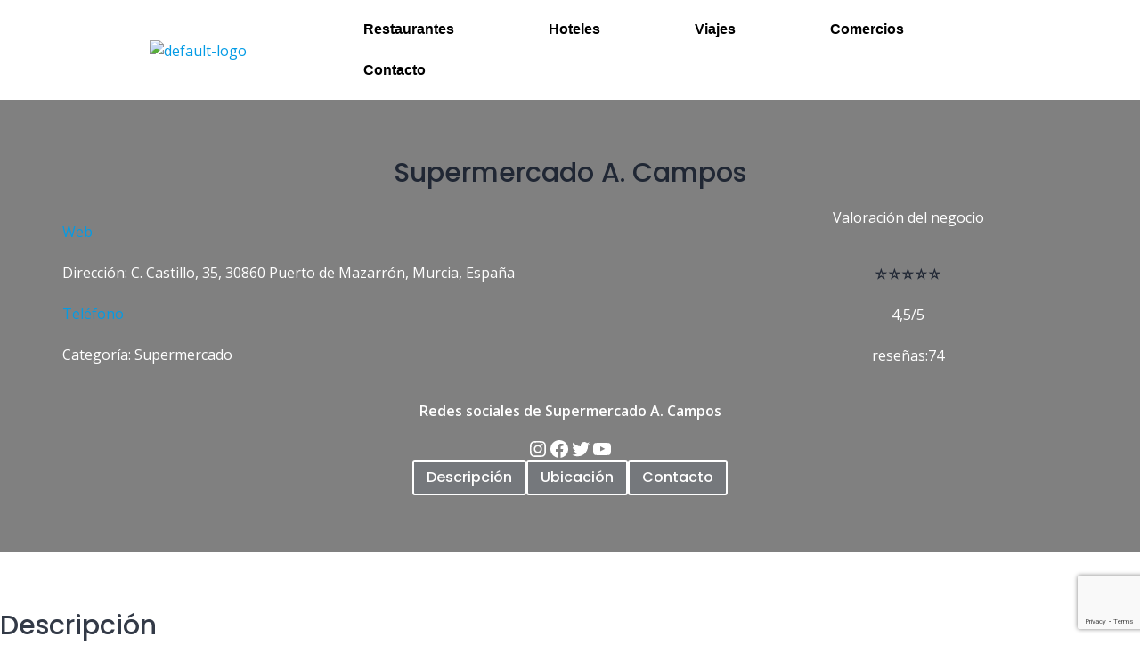

--- FILE ---
content_type: text/html; charset=utf-8
request_url: https://www.google.com/recaptcha/api2/anchor?ar=1&k=6LekoJIoAAAAAIjlfOTFBaIfmFMqUZhkq0BgpCFr&co=aHR0cHM6Ly9sZXZhbnRldHVyaXN0aWNhLmNvbTo0NDM.&hl=en&v=PoyoqOPhxBO7pBk68S4YbpHZ&size=invisible&anchor-ms=20000&execute-ms=30000&cb=3571sy1t0ux
body_size: 48509
content:
<!DOCTYPE HTML><html dir="ltr" lang="en"><head><meta http-equiv="Content-Type" content="text/html; charset=UTF-8">
<meta http-equiv="X-UA-Compatible" content="IE=edge">
<title>reCAPTCHA</title>
<style type="text/css">
/* cyrillic-ext */
@font-face {
  font-family: 'Roboto';
  font-style: normal;
  font-weight: 400;
  font-stretch: 100%;
  src: url(//fonts.gstatic.com/s/roboto/v48/KFO7CnqEu92Fr1ME7kSn66aGLdTylUAMa3GUBHMdazTgWw.woff2) format('woff2');
  unicode-range: U+0460-052F, U+1C80-1C8A, U+20B4, U+2DE0-2DFF, U+A640-A69F, U+FE2E-FE2F;
}
/* cyrillic */
@font-face {
  font-family: 'Roboto';
  font-style: normal;
  font-weight: 400;
  font-stretch: 100%;
  src: url(//fonts.gstatic.com/s/roboto/v48/KFO7CnqEu92Fr1ME7kSn66aGLdTylUAMa3iUBHMdazTgWw.woff2) format('woff2');
  unicode-range: U+0301, U+0400-045F, U+0490-0491, U+04B0-04B1, U+2116;
}
/* greek-ext */
@font-face {
  font-family: 'Roboto';
  font-style: normal;
  font-weight: 400;
  font-stretch: 100%;
  src: url(//fonts.gstatic.com/s/roboto/v48/KFO7CnqEu92Fr1ME7kSn66aGLdTylUAMa3CUBHMdazTgWw.woff2) format('woff2');
  unicode-range: U+1F00-1FFF;
}
/* greek */
@font-face {
  font-family: 'Roboto';
  font-style: normal;
  font-weight: 400;
  font-stretch: 100%;
  src: url(//fonts.gstatic.com/s/roboto/v48/KFO7CnqEu92Fr1ME7kSn66aGLdTylUAMa3-UBHMdazTgWw.woff2) format('woff2');
  unicode-range: U+0370-0377, U+037A-037F, U+0384-038A, U+038C, U+038E-03A1, U+03A3-03FF;
}
/* math */
@font-face {
  font-family: 'Roboto';
  font-style: normal;
  font-weight: 400;
  font-stretch: 100%;
  src: url(//fonts.gstatic.com/s/roboto/v48/KFO7CnqEu92Fr1ME7kSn66aGLdTylUAMawCUBHMdazTgWw.woff2) format('woff2');
  unicode-range: U+0302-0303, U+0305, U+0307-0308, U+0310, U+0312, U+0315, U+031A, U+0326-0327, U+032C, U+032F-0330, U+0332-0333, U+0338, U+033A, U+0346, U+034D, U+0391-03A1, U+03A3-03A9, U+03B1-03C9, U+03D1, U+03D5-03D6, U+03F0-03F1, U+03F4-03F5, U+2016-2017, U+2034-2038, U+203C, U+2040, U+2043, U+2047, U+2050, U+2057, U+205F, U+2070-2071, U+2074-208E, U+2090-209C, U+20D0-20DC, U+20E1, U+20E5-20EF, U+2100-2112, U+2114-2115, U+2117-2121, U+2123-214F, U+2190, U+2192, U+2194-21AE, U+21B0-21E5, U+21F1-21F2, U+21F4-2211, U+2213-2214, U+2216-22FF, U+2308-230B, U+2310, U+2319, U+231C-2321, U+2336-237A, U+237C, U+2395, U+239B-23B7, U+23D0, U+23DC-23E1, U+2474-2475, U+25AF, U+25B3, U+25B7, U+25BD, U+25C1, U+25CA, U+25CC, U+25FB, U+266D-266F, U+27C0-27FF, U+2900-2AFF, U+2B0E-2B11, U+2B30-2B4C, U+2BFE, U+3030, U+FF5B, U+FF5D, U+1D400-1D7FF, U+1EE00-1EEFF;
}
/* symbols */
@font-face {
  font-family: 'Roboto';
  font-style: normal;
  font-weight: 400;
  font-stretch: 100%;
  src: url(//fonts.gstatic.com/s/roboto/v48/KFO7CnqEu92Fr1ME7kSn66aGLdTylUAMaxKUBHMdazTgWw.woff2) format('woff2');
  unicode-range: U+0001-000C, U+000E-001F, U+007F-009F, U+20DD-20E0, U+20E2-20E4, U+2150-218F, U+2190, U+2192, U+2194-2199, U+21AF, U+21E6-21F0, U+21F3, U+2218-2219, U+2299, U+22C4-22C6, U+2300-243F, U+2440-244A, U+2460-24FF, U+25A0-27BF, U+2800-28FF, U+2921-2922, U+2981, U+29BF, U+29EB, U+2B00-2BFF, U+4DC0-4DFF, U+FFF9-FFFB, U+10140-1018E, U+10190-1019C, U+101A0, U+101D0-101FD, U+102E0-102FB, U+10E60-10E7E, U+1D2C0-1D2D3, U+1D2E0-1D37F, U+1F000-1F0FF, U+1F100-1F1AD, U+1F1E6-1F1FF, U+1F30D-1F30F, U+1F315, U+1F31C, U+1F31E, U+1F320-1F32C, U+1F336, U+1F378, U+1F37D, U+1F382, U+1F393-1F39F, U+1F3A7-1F3A8, U+1F3AC-1F3AF, U+1F3C2, U+1F3C4-1F3C6, U+1F3CA-1F3CE, U+1F3D4-1F3E0, U+1F3ED, U+1F3F1-1F3F3, U+1F3F5-1F3F7, U+1F408, U+1F415, U+1F41F, U+1F426, U+1F43F, U+1F441-1F442, U+1F444, U+1F446-1F449, U+1F44C-1F44E, U+1F453, U+1F46A, U+1F47D, U+1F4A3, U+1F4B0, U+1F4B3, U+1F4B9, U+1F4BB, U+1F4BF, U+1F4C8-1F4CB, U+1F4D6, U+1F4DA, U+1F4DF, U+1F4E3-1F4E6, U+1F4EA-1F4ED, U+1F4F7, U+1F4F9-1F4FB, U+1F4FD-1F4FE, U+1F503, U+1F507-1F50B, U+1F50D, U+1F512-1F513, U+1F53E-1F54A, U+1F54F-1F5FA, U+1F610, U+1F650-1F67F, U+1F687, U+1F68D, U+1F691, U+1F694, U+1F698, U+1F6AD, U+1F6B2, U+1F6B9-1F6BA, U+1F6BC, U+1F6C6-1F6CF, U+1F6D3-1F6D7, U+1F6E0-1F6EA, U+1F6F0-1F6F3, U+1F6F7-1F6FC, U+1F700-1F7FF, U+1F800-1F80B, U+1F810-1F847, U+1F850-1F859, U+1F860-1F887, U+1F890-1F8AD, U+1F8B0-1F8BB, U+1F8C0-1F8C1, U+1F900-1F90B, U+1F93B, U+1F946, U+1F984, U+1F996, U+1F9E9, U+1FA00-1FA6F, U+1FA70-1FA7C, U+1FA80-1FA89, U+1FA8F-1FAC6, U+1FACE-1FADC, U+1FADF-1FAE9, U+1FAF0-1FAF8, U+1FB00-1FBFF;
}
/* vietnamese */
@font-face {
  font-family: 'Roboto';
  font-style: normal;
  font-weight: 400;
  font-stretch: 100%;
  src: url(//fonts.gstatic.com/s/roboto/v48/KFO7CnqEu92Fr1ME7kSn66aGLdTylUAMa3OUBHMdazTgWw.woff2) format('woff2');
  unicode-range: U+0102-0103, U+0110-0111, U+0128-0129, U+0168-0169, U+01A0-01A1, U+01AF-01B0, U+0300-0301, U+0303-0304, U+0308-0309, U+0323, U+0329, U+1EA0-1EF9, U+20AB;
}
/* latin-ext */
@font-face {
  font-family: 'Roboto';
  font-style: normal;
  font-weight: 400;
  font-stretch: 100%;
  src: url(//fonts.gstatic.com/s/roboto/v48/KFO7CnqEu92Fr1ME7kSn66aGLdTylUAMa3KUBHMdazTgWw.woff2) format('woff2');
  unicode-range: U+0100-02BA, U+02BD-02C5, U+02C7-02CC, U+02CE-02D7, U+02DD-02FF, U+0304, U+0308, U+0329, U+1D00-1DBF, U+1E00-1E9F, U+1EF2-1EFF, U+2020, U+20A0-20AB, U+20AD-20C0, U+2113, U+2C60-2C7F, U+A720-A7FF;
}
/* latin */
@font-face {
  font-family: 'Roboto';
  font-style: normal;
  font-weight: 400;
  font-stretch: 100%;
  src: url(//fonts.gstatic.com/s/roboto/v48/KFO7CnqEu92Fr1ME7kSn66aGLdTylUAMa3yUBHMdazQ.woff2) format('woff2');
  unicode-range: U+0000-00FF, U+0131, U+0152-0153, U+02BB-02BC, U+02C6, U+02DA, U+02DC, U+0304, U+0308, U+0329, U+2000-206F, U+20AC, U+2122, U+2191, U+2193, U+2212, U+2215, U+FEFF, U+FFFD;
}
/* cyrillic-ext */
@font-face {
  font-family: 'Roboto';
  font-style: normal;
  font-weight: 500;
  font-stretch: 100%;
  src: url(//fonts.gstatic.com/s/roboto/v48/KFO7CnqEu92Fr1ME7kSn66aGLdTylUAMa3GUBHMdazTgWw.woff2) format('woff2');
  unicode-range: U+0460-052F, U+1C80-1C8A, U+20B4, U+2DE0-2DFF, U+A640-A69F, U+FE2E-FE2F;
}
/* cyrillic */
@font-face {
  font-family: 'Roboto';
  font-style: normal;
  font-weight: 500;
  font-stretch: 100%;
  src: url(//fonts.gstatic.com/s/roboto/v48/KFO7CnqEu92Fr1ME7kSn66aGLdTylUAMa3iUBHMdazTgWw.woff2) format('woff2');
  unicode-range: U+0301, U+0400-045F, U+0490-0491, U+04B0-04B1, U+2116;
}
/* greek-ext */
@font-face {
  font-family: 'Roboto';
  font-style: normal;
  font-weight: 500;
  font-stretch: 100%;
  src: url(//fonts.gstatic.com/s/roboto/v48/KFO7CnqEu92Fr1ME7kSn66aGLdTylUAMa3CUBHMdazTgWw.woff2) format('woff2');
  unicode-range: U+1F00-1FFF;
}
/* greek */
@font-face {
  font-family: 'Roboto';
  font-style: normal;
  font-weight: 500;
  font-stretch: 100%;
  src: url(//fonts.gstatic.com/s/roboto/v48/KFO7CnqEu92Fr1ME7kSn66aGLdTylUAMa3-UBHMdazTgWw.woff2) format('woff2');
  unicode-range: U+0370-0377, U+037A-037F, U+0384-038A, U+038C, U+038E-03A1, U+03A3-03FF;
}
/* math */
@font-face {
  font-family: 'Roboto';
  font-style: normal;
  font-weight: 500;
  font-stretch: 100%;
  src: url(//fonts.gstatic.com/s/roboto/v48/KFO7CnqEu92Fr1ME7kSn66aGLdTylUAMawCUBHMdazTgWw.woff2) format('woff2');
  unicode-range: U+0302-0303, U+0305, U+0307-0308, U+0310, U+0312, U+0315, U+031A, U+0326-0327, U+032C, U+032F-0330, U+0332-0333, U+0338, U+033A, U+0346, U+034D, U+0391-03A1, U+03A3-03A9, U+03B1-03C9, U+03D1, U+03D5-03D6, U+03F0-03F1, U+03F4-03F5, U+2016-2017, U+2034-2038, U+203C, U+2040, U+2043, U+2047, U+2050, U+2057, U+205F, U+2070-2071, U+2074-208E, U+2090-209C, U+20D0-20DC, U+20E1, U+20E5-20EF, U+2100-2112, U+2114-2115, U+2117-2121, U+2123-214F, U+2190, U+2192, U+2194-21AE, U+21B0-21E5, U+21F1-21F2, U+21F4-2211, U+2213-2214, U+2216-22FF, U+2308-230B, U+2310, U+2319, U+231C-2321, U+2336-237A, U+237C, U+2395, U+239B-23B7, U+23D0, U+23DC-23E1, U+2474-2475, U+25AF, U+25B3, U+25B7, U+25BD, U+25C1, U+25CA, U+25CC, U+25FB, U+266D-266F, U+27C0-27FF, U+2900-2AFF, U+2B0E-2B11, U+2B30-2B4C, U+2BFE, U+3030, U+FF5B, U+FF5D, U+1D400-1D7FF, U+1EE00-1EEFF;
}
/* symbols */
@font-face {
  font-family: 'Roboto';
  font-style: normal;
  font-weight: 500;
  font-stretch: 100%;
  src: url(//fonts.gstatic.com/s/roboto/v48/KFO7CnqEu92Fr1ME7kSn66aGLdTylUAMaxKUBHMdazTgWw.woff2) format('woff2');
  unicode-range: U+0001-000C, U+000E-001F, U+007F-009F, U+20DD-20E0, U+20E2-20E4, U+2150-218F, U+2190, U+2192, U+2194-2199, U+21AF, U+21E6-21F0, U+21F3, U+2218-2219, U+2299, U+22C4-22C6, U+2300-243F, U+2440-244A, U+2460-24FF, U+25A0-27BF, U+2800-28FF, U+2921-2922, U+2981, U+29BF, U+29EB, U+2B00-2BFF, U+4DC0-4DFF, U+FFF9-FFFB, U+10140-1018E, U+10190-1019C, U+101A0, U+101D0-101FD, U+102E0-102FB, U+10E60-10E7E, U+1D2C0-1D2D3, U+1D2E0-1D37F, U+1F000-1F0FF, U+1F100-1F1AD, U+1F1E6-1F1FF, U+1F30D-1F30F, U+1F315, U+1F31C, U+1F31E, U+1F320-1F32C, U+1F336, U+1F378, U+1F37D, U+1F382, U+1F393-1F39F, U+1F3A7-1F3A8, U+1F3AC-1F3AF, U+1F3C2, U+1F3C4-1F3C6, U+1F3CA-1F3CE, U+1F3D4-1F3E0, U+1F3ED, U+1F3F1-1F3F3, U+1F3F5-1F3F7, U+1F408, U+1F415, U+1F41F, U+1F426, U+1F43F, U+1F441-1F442, U+1F444, U+1F446-1F449, U+1F44C-1F44E, U+1F453, U+1F46A, U+1F47D, U+1F4A3, U+1F4B0, U+1F4B3, U+1F4B9, U+1F4BB, U+1F4BF, U+1F4C8-1F4CB, U+1F4D6, U+1F4DA, U+1F4DF, U+1F4E3-1F4E6, U+1F4EA-1F4ED, U+1F4F7, U+1F4F9-1F4FB, U+1F4FD-1F4FE, U+1F503, U+1F507-1F50B, U+1F50D, U+1F512-1F513, U+1F53E-1F54A, U+1F54F-1F5FA, U+1F610, U+1F650-1F67F, U+1F687, U+1F68D, U+1F691, U+1F694, U+1F698, U+1F6AD, U+1F6B2, U+1F6B9-1F6BA, U+1F6BC, U+1F6C6-1F6CF, U+1F6D3-1F6D7, U+1F6E0-1F6EA, U+1F6F0-1F6F3, U+1F6F7-1F6FC, U+1F700-1F7FF, U+1F800-1F80B, U+1F810-1F847, U+1F850-1F859, U+1F860-1F887, U+1F890-1F8AD, U+1F8B0-1F8BB, U+1F8C0-1F8C1, U+1F900-1F90B, U+1F93B, U+1F946, U+1F984, U+1F996, U+1F9E9, U+1FA00-1FA6F, U+1FA70-1FA7C, U+1FA80-1FA89, U+1FA8F-1FAC6, U+1FACE-1FADC, U+1FADF-1FAE9, U+1FAF0-1FAF8, U+1FB00-1FBFF;
}
/* vietnamese */
@font-face {
  font-family: 'Roboto';
  font-style: normal;
  font-weight: 500;
  font-stretch: 100%;
  src: url(//fonts.gstatic.com/s/roboto/v48/KFO7CnqEu92Fr1ME7kSn66aGLdTylUAMa3OUBHMdazTgWw.woff2) format('woff2');
  unicode-range: U+0102-0103, U+0110-0111, U+0128-0129, U+0168-0169, U+01A0-01A1, U+01AF-01B0, U+0300-0301, U+0303-0304, U+0308-0309, U+0323, U+0329, U+1EA0-1EF9, U+20AB;
}
/* latin-ext */
@font-face {
  font-family: 'Roboto';
  font-style: normal;
  font-weight: 500;
  font-stretch: 100%;
  src: url(//fonts.gstatic.com/s/roboto/v48/KFO7CnqEu92Fr1ME7kSn66aGLdTylUAMa3KUBHMdazTgWw.woff2) format('woff2');
  unicode-range: U+0100-02BA, U+02BD-02C5, U+02C7-02CC, U+02CE-02D7, U+02DD-02FF, U+0304, U+0308, U+0329, U+1D00-1DBF, U+1E00-1E9F, U+1EF2-1EFF, U+2020, U+20A0-20AB, U+20AD-20C0, U+2113, U+2C60-2C7F, U+A720-A7FF;
}
/* latin */
@font-face {
  font-family: 'Roboto';
  font-style: normal;
  font-weight: 500;
  font-stretch: 100%;
  src: url(//fonts.gstatic.com/s/roboto/v48/KFO7CnqEu92Fr1ME7kSn66aGLdTylUAMa3yUBHMdazQ.woff2) format('woff2');
  unicode-range: U+0000-00FF, U+0131, U+0152-0153, U+02BB-02BC, U+02C6, U+02DA, U+02DC, U+0304, U+0308, U+0329, U+2000-206F, U+20AC, U+2122, U+2191, U+2193, U+2212, U+2215, U+FEFF, U+FFFD;
}
/* cyrillic-ext */
@font-face {
  font-family: 'Roboto';
  font-style: normal;
  font-weight: 900;
  font-stretch: 100%;
  src: url(//fonts.gstatic.com/s/roboto/v48/KFO7CnqEu92Fr1ME7kSn66aGLdTylUAMa3GUBHMdazTgWw.woff2) format('woff2');
  unicode-range: U+0460-052F, U+1C80-1C8A, U+20B4, U+2DE0-2DFF, U+A640-A69F, U+FE2E-FE2F;
}
/* cyrillic */
@font-face {
  font-family: 'Roboto';
  font-style: normal;
  font-weight: 900;
  font-stretch: 100%;
  src: url(//fonts.gstatic.com/s/roboto/v48/KFO7CnqEu92Fr1ME7kSn66aGLdTylUAMa3iUBHMdazTgWw.woff2) format('woff2');
  unicode-range: U+0301, U+0400-045F, U+0490-0491, U+04B0-04B1, U+2116;
}
/* greek-ext */
@font-face {
  font-family: 'Roboto';
  font-style: normal;
  font-weight: 900;
  font-stretch: 100%;
  src: url(//fonts.gstatic.com/s/roboto/v48/KFO7CnqEu92Fr1ME7kSn66aGLdTylUAMa3CUBHMdazTgWw.woff2) format('woff2');
  unicode-range: U+1F00-1FFF;
}
/* greek */
@font-face {
  font-family: 'Roboto';
  font-style: normal;
  font-weight: 900;
  font-stretch: 100%;
  src: url(//fonts.gstatic.com/s/roboto/v48/KFO7CnqEu92Fr1ME7kSn66aGLdTylUAMa3-UBHMdazTgWw.woff2) format('woff2');
  unicode-range: U+0370-0377, U+037A-037F, U+0384-038A, U+038C, U+038E-03A1, U+03A3-03FF;
}
/* math */
@font-face {
  font-family: 'Roboto';
  font-style: normal;
  font-weight: 900;
  font-stretch: 100%;
  src: url(//fonts.gstatic.com/s/roboto/v48/KFO7CnqEu92Fr1ME7kSn66aGLdTylUAMawCUBHMdazTgWw.woff2) format('woff2');
  unicode-range: U+0302-0303, U+0305, U+0307-0308, U+0310, U+0312, U+0315, U+031A, U+0326-0327, U+032C, U+032F-0330, U+0332-0333, U+0338, U+033A, U+0346, U+034D, U+0391-03A1, U+03A3-03A9, U+03B1-03C9, U+03D1, U+03D5-03D6, U+03F0-03F1, U+03F4-03F5, U+2016-2017, U+2034-2038, U+203C, U+2040, U+2043, U+2047, U+2050, U+2057, U+205F, U+2070-2071, U+2074-208E, U+2090-209C, U+20D0-20DC, U+20E1, U+20E5-20EF, U+2100-2112, U+2114-2115, U+2117-2121, U+2123-214F, U+2190, U+2192, U+2194-21AE, U+21B0-21E5, U+21F1-21F2, U+21F4-2211, U+2213-2214, U+2216-22FF, U+2308-230B, U+2310, U+2319, U+231C-2321, U+2336-237A, U+237C, U+2395, U+239B-23B7, U+23D0, U+23DC-23E1, U+2474-2475, U+25AF, U+25B3, U+25B7, U+25BD, U+25C1, U+25CA, U+25CC, U+25FB, U+266D-266F, U+27C0-27FF, U+2900-2AFF, U+2B0E-2B11, U+2B30-2B4C, U+2BFE, U+3030, U+FF5B, U+FF5D, U+1D400-1D7FF, U+1EE00-1EEFF;
}
/* symbols */
@font-face {
  font-family: 'Roboto';
  font-style: normal;
  font-weight: 900;
  font-stretch: 100%;
  src: url(//fonts.gstatic.com/s/roboto/v48/KFO7CnqEu92Fr1ME7kSn66aGLdTylUAMaxKUBHMdazTgWw.woff2) format('woff2');
  unicode-range: U+0001-000C, U+000E-001F, U+007F-009F, U+20DD-20E0, U+20E2-20E4, U+2150-218F, U+2190, U+2192, U+2194-2199, U+21AF, U+21E6-21F0, U+21F3, U+2218-2219, U+2299, U+22C4-22C6, U+2300-243F, U+2440-244A, U+2460-24FF, U+25A0-27BF, U+2800-28FF, U+2921-2922, U+2981, U+29BF, U+29EB, U+2B00-2BFF, U+4DC0-4DFF, U+FFF9-FFFB, U+10140-1018E, U+10190-1019C, U+101A0, U+101D0-101FD, U+102E0-102FB, U+10E60-10E7E, U+1D2C0-1D2D3, U+1D2E0-1D37F, U+1F000-1F0FF, U+1F100-1F1AD, U+1F1E6-1F1FF, U+1F30D-1F30F, U+1F315, U+1F31C, U+1F31E, U+1F320-1F32C, U+1F336, U+1F378, U+1F37D, U+1F382, U+1F393-1F39F, U+1F3A7-1F3A8, U+1F3AC-1F3AF, U+1F3C2, U+1F3C4-1F3C6, U+1F3CA-1F3CE, U+1F3D4-1F3E0, U+1F3ED, U+1F3F1-1F3F3, U+1F3F5-1F3F7, U+1F408, U+1F415, U+1F41F, U+1F426, U+1F43F, U+1F441-1F442, U+1F444, U+1F446-1F449, U+1F44C-1F44E, U+1F453, U+1F46A, U+1F47D, U+1F4A3, U+1F4B0, U+1F4B3, U+1F4B9, U+1F4BB, U+1F4BF, U+1F4C8-1F4CB, U+1F4D6, U+1F4DA, U+1F4DF, U+1F4E3-1F4E6, U+1F4EA-1F4ED, U+1F4F7, U+1F4F9-1F4FB, U+1F4FD-1F4FE, U+1F503, U+1F507-1F50B, U+1F50D, U+1F512-1F513, U+1F53E-1F54A, U+1F54F-1F5FA, U+1F610, U+1F650-1F67F, U+1F687, U+1F68D, U+1F691, U+1F694, U+1F698, U+1F6AD, U+1F6B2, U+1F6B9-1F6BA, U+1F6BC, U+1F6C6-1F6CF, U+1F6D3-1F6D7, U+1F6E0-1F6EA, U+1F6F0-1F6F3, U+1F6F7-1F6FC, U+1F700-1F7FF, U+1F800-1F80B, U+1F810-1F847, U+1F850-1F859, U+1F860-1F887, U+1F890-1F8AD, U+1F8B0-1F8BB, U+1F8C0-1F8C1, U+1F900-1F90B, U+1F93B, U+1F946, U+1F984, U+1F996, U+1F9E9, U+1FA00-1FA6F, U+1FA70-1FA7C, U+1FA80-1FA89, U+1FA8F-1FAC6, U+1FACE-1FADC, U+1FADF-1FAE9, U+1FAF0-1FAF8, U+1FB00-1FBFF;
}
/* vietnamese */
@font-face {
  font-family: 'Roboto';
  font-style: normal;
  font-weight: 900;
  font-stretch: 100%;
  src: url(//fonts.gstatic.com/s/roboto/v48/KFO7CnqEu92Fr1ME7kSn66aGLdTylUAMa3OUBHMdazTgWw.woff2) format('woff2');
  unicode-range: U+0102-0103, U+0110-0111, U+0128-0129, U+0168-0169, U+01A0-01A1, U+01AF-01B0, U+0300-0301, U+0303-0304, U+0308-0309, U+0323, U+0329, U+1EA0-1EF9, U+20AB;
}
/* latin-ext */
@font-face {
  font-family: 'Roboto';
  font-style: normal;
  font-weight: 900;
  font-stretch: 100%;
  src: url(//fonts.gstatic.com/s/roboto/v48/KFO7CnqEu92Fr1ME7kSn66aGLdTylUAMa3KUBHMdazTgWw.woff2) format('woff2');
  unicode-range: U+0100-02BA, U+02BD-02C5, U+02C7-02CC, U+02CE-02D7, U+02DD-02FF, U+0304, U+0308, U+0329, U+1D00-1DBF, U+1E00-1E9F, U+1EF2-1EFF, U+2020, U+20A0-20AB, U+20AD-20C0, U+2113, U+2C60-2C7F, U+A720-A7FF;
}
/* latin */
@font-face {
  font-family: 'Roboto';
  font-style: normal;
  font-weight: 900;
  font-stretch: 100%;
  src: url(//fonts.gstatic.com/s/roboto/v48/KFO7CnqEu92Fr1ME7kSn66aGLdTylUAMa3yUBHMdazQ.woff2) format('woff2');
  unicode-range: U+0000-00FF, U+0131, U+0152-0153, U+02BB-02BC, U+02C6, U+02DA, U+02DC, U+0304, U+0308, U+0329, U+2000-206F, U+20AC, U+2122, U+2191, U+2193, U+2212, U+2215, U+FEFF, U+FFFD;
}

</style>
<link rel="stylesheet" type="text/css" href="https://www.gstatic.com/recaptcha/releases/PoyoqOPhxBO7pBk68S4YbpHZ/styles__ltr.css">
<script nonce="jRFauE883EcsiqZu2o0_KQ" type="text/javascript">window['__recaptcha_api'] = 'https://www.google.com/recaptcha/api2/';</script>
<script type="text/javascript" src="https://www.gstatic.com/recaptcha/releases/PoyoqOPhxBO7pBk68S4YbpHZ/recaptcha__en.js" nonce="jRFauE883EcsiqZu2o0_KQ">
      
    </script></head>
<body><div id="rc-anchor-alert" class="rc-anchor-alert"></div>
<input type="hidden" id="recaptcha-token" value="[base64]">
<script type="text/javascript" nonce="jRFauE883EcsiqZu2o0_KQ">
      recaptcha.anchor.Main.init("[\x22ainput\x22,[\x22bgdata\x22,\x22\x22,\[base64]/[base64]/bmV3IFpbdF0obVswXSk6Sz09Mj9uZXcgWlt0XShtWzBdLG1bMV0pOks9PTM/bmV3IFpbdF0obVswXSxtWzFdLG1bMl0pOks9PTQ/[base64]/[base64]/[base64]/[base64]/[base64]/[base64]/[base64]/[base64]/[base64]/[base64]/[base64]/[base64]/[base64]/[base64]\\u003d\\u003d\x22,\[base64]\\u003d\x22,\x22w5/Dv8KRV1nCosKqw7XDtyLChXrDjwTCjTcOwofCq8Kaw6bDlzcaAH1PwpxNXMKTwrYpwqPDpz7DtSfDvV50VDrCtsKWw4rDocOhXhTDhHLCknvDuSDCosKiXsKsBcOZwpZCM8KSw5BwT8KZwrY/[base64]/Du3/DnMO4EMK3YsOWw7IVGsOpLcKqw5oGwpnCuMKmw7nDnzbDt8OoWsKqfD9sdwHDscOANMOUw63DqMKgwpZ4w7rDuQ40DFzChSYRb0QAG0cBw74xOcOlwplnJBzCgCrDr8Odwp1wwpZyNsKDD1HDozU8bsK+Rg1Gw5rCj8O0d8KaZ1FEw7tVMm/[base64]/CnDUBYXvCr8K5w6MCw6UgPw3DjBPDnMOXFAjDlcKZwo/CrsKFw4rDsR4yXncTw6xzwqzDmMKbwrEVGMO4wrTDng9FwpDCi1XDixHDjcKrw7MvwqgpQ0BowqZMGsKPwpIPW2XCoCzCtnR2w4JRwpdrNnDDpxDDhMKDwoBoEMOawq/CtMOFYTgNw7pwcBM0w4YKNMK0w75mwo5vwqI3WsK4KsKwwrBFUCBHOV3CsjJULXfDuMKjDcKnMcO3M8KCC1IEw5wTSg/[base64]/CvXpIwp00w7TDi25cwp5eBsO9SlnCtzPCrX5lJlJcwplVwoDCmXRqwppNw61MRSXCj8OoAsODwqzCqlAiVCtyHxPDj8KJw53DocKhw4drSsO+aUVdwrrDjiRWw7zDhcO+Pz/DvMKZwqI+JnHCgyJbw444wpXCoFwbTcO3ZUxSw4k8IcKbwoMtwq9iBsO7X8O4w5JJOxPCu1PCksKzBcKtOsKoAsK9w7vCgMKUwq48wozDkR4iw73DoD7Cm00Uw4w/IcKxMH/CvsOcwrXDhcOKT8K/e8KrEWYew4s8wpo/U8OqwpPDuV3DlBBvLsK8C8KVwpPCnMKwwq/[base64]/CpyUlwpHCu0bCo8Kyw5EXw6VZb8ODNRtWwoLDqTjCiE7DnGzDlXvCo8KkAHp1wolcwp/CtkvCosOAw6M6wqR1DMOKwrvDqcK1wrfCij0yw5rDgsOZMFozwo/CmhBJTVpxwoXCikgQTWPDiHzDgWXCqcOnw7PClmbDkH/DjMK8CVdcwpnDv8KWwq3DtsKJE8KDwo07RDvDszg3w4LDjU0sc8KzTMK5cCHCp8OnKsOfesKKwoxsw4bCvFPCgsKBVsKyQcOdwro+EMOVwrNtwpTCm8KZeG0LLMKFw5d9A8O+clPCusOOwpBsPsOAw6XCjkPCrkMPw6YiwqVSKMKdWMKgZhLDk3k/[base64]/[base64]/DhcKmPTTDuwgOwr1Iwr7Cs8OTwrl5Rm3DjMOUCxhSDG8/[base64]/Dq8O7F2nChMKIFmXCu21Nw6XCqSzDhTZlw4dDO8KtAVIkwr7CpsKkw6bDjsK4w5PDiktKCsKiw5/CgcKcNkJhw5jDrEN0w4nDhU1zw5nDksO/DWLDjWnCjMK8CXxbw4XCmMOGw751wrfCn8OtwqRpw5TCn8KYIQ1CbANwL8Kkw7TDsXYzw7kvFlrDtsOSV8O+TcOgAFgywrnDlBNYwpDDlT7DtMO0w5FrYcO9wohlZcKla8K1wpgRw4fDgsKTeQTCicKZwq3DmMOcwq/[base64]/woLDgiBBesKVw6HDqMKswpJpw4BLwofCvsORwrvCs8O1HcKrw4jDuMOswrgleBbCkcO1w7XCm8OFd0TCqMOmw4bDrcKeLlPDuDonw7RiIMKSw6TDlxxowrgoXMOkLGMkfypuwoLDlR80VsOPNcKEHH0Wa0hzF8O9w6jCncKfccOSJzE3Hl/[base64]/w67DvVRVw5DCl8K+w79QwoQCX8O9w6HDuMK3YMO2GcKzwobCgcKSw6sdw7TCgsKDw41YI8KsbcK7OMKawqnCq1DDgsOKbifCj3PCllVMwqfCuMKUHsKnwrI8wogvGVsTwpsECsKYw4UAOGgwwpQtwrnDhVXCkMKIN20Sw4DCrztrKcKww7/Dt8OUwprDoH/DtMOCTTdAwrHDjGBhY8OZwoVfwpDCssOxw6M+w79swp3Dskl2aDjCvcKoXSoOw5DCjMKIDSJlwojCimDCowAgFk3CkzYPZCTDvG/DmyFIPTDCoMOEwq3CtyzCilMUPcOmw5UXMcO6wqxxw5bCmsOcJ1BkwqDCrUnCsBTDiFrCmy4CdMO7JcOlwrUYw4bDolRcwqnCq8KSw7rDqC/Chi53JAnClMO2wqU1ExMTUMKtw7bCuSDDsDcGWSXDs8Obw6/CpMOyH8Oaw4/[base64]/w4UJw4/Di8Oew5fDj1/CvMKVw5bDqQvCmcKdw4PDlsOyMRbDp8KRLcOkwo1vdsK4IcKYCsK0AhspwqszDMKtKWDDmmDDoH3CicONQRLCnQPCuMOFwpLDp3TCjcO3wpROOW0hwpV3w5g6wr/[base64]/wrMZN1AscMKewrXDvsKcBMO4GcO3wrwTOMKVw6fDrMKtKjRHw4rCog1ObjVcwr3ChsOjPsOGWzPDk3FIwoxWOGfCqcOew75OZxQdCcO0wrYTYcKFAMKtwrNEwodTSQPCoG0FworCp8KKbHkxw59kwo0oW8Oiw7bDkC/ClMOlIsK/wqzCkDVMPRfDtcOgw6nCuUPDlTQQw7Z6ICvCosKcwpYwb8OzKsK1LkdRw6rDogNOwr9afSrDlcOGJzVow7FpwpvCv8O/w69OwoDCsMOEWMKqw50JaAB1FzUJNMOcJcK1wp8Qwo0kw6xOYsOTWyhwKjwYw5jCq2jDs8OhLRQGTHwkw53Cukh8aVptGmPDmXXCmyw2JmQMwrfDnWXCozxaeGISTW8sAcOtw6QxewvCusKvwqkZwo8JXcOhJsKtDhp/A8Okwollwp1Lw4fCpMOSQcOqCXLDgsKpJMK8wr7CqwNWw5rDlH3CpzfDosOfw6/DqcORwqMaw7IvJTwawoMDQwZrwpvDtsOSPsK/w5fCscOUw6MPI8KQPihGwrprI8Kdw70xw4pFXsKLw5Fbw5Jcw5nDoMO7DTDCgQbCg8Onw6jCmUpnHMKDw4DDvDFLTHfDmzUMw64/OsOAw6ZOWlDDg8KlDx00w5kkdsOTw5HDksOLAsOtesKUw4TCo8KFYAwWwrAiRcONT8KFwprCiEXCjcOrwoXCrgESLMOJOivDvTMYw5U3bnVAwqbCrg5Aw7/DoMOzw482AsK7wofDgcO8MsOSwp/Dm8O7wp3ChirCmFdmaWLDpMKGMWV1w6PDkMKHwqwaw67DssO0w7fCq2oeD0cqwoJnwr3CizF7w4M6w4pVw4XDqcOSAcK1LcOFw4/CkcKYwozDuiBbw5HCksOfcx4ac8KnPz3DoTPDlg7CvsKgaMOpw5fDjcO0eVXChMKHwqoGB8K6wpXDiknCtcK3FVrDvkHCqSzDhUXDusOGw4hww6nCnwfCmn85wowCw5R4e8KCdMOiw5t0wrpSwoHCkxfDnTIJwqHDmw/Cl3rDvh4uwrHDt8KwwqJxeQPCoCjCg8OAw4Qew6jDv8KXwojCtEjCu8OMwqfDosO3w5EFCAPCiUDDpwEeA33DrGQGw7E9w63CpnzCj1jCkcOgwpLChww3wpPCo8KSwos6YsOdwptMK07DnBwrb8KKwq0Tw7/ClMKmw7nDrMOIezPDmcKhw77CoBnDh8O8MMKjw5XDicKbwrfClU0DGcK2M3lwwrgDwoApwogtw69Hw7XDgmUNC8O9w7FXw5hdd2YFworDqj/[base64]/ZsKFwo/CvVTCjsK8dMOUez7DvmVSd8OQw5kqwqDDgcOiCWpMb1pvwqI8wpoMDsKUw6sXw5DDkh9ZwonCmEJDwpfCpi1nSMO/w5bDsMKvw6/Dlgt/[base64]/DU49CCM2fcOewpzDignDmcKxwp/CrC0HOwM9Rhw5w4EdwpzDnVxfwrHDihTCgmDDocOKJMO7C8K/[base64]/Ds8OQw63Dt8K0PcO1wqVIZj7CpH3Cu8KobsOcw7LCjMKgwpDCtMOCwqbCqXBJwrYZKE/Dhwt1cW/DjyHDrcKNw6zDlkYQwph+w4cCwrIfZ8OaSMOdNyXDj8KQw4dwBwZwT8OvDjwNb8KTwq5BTMOsBcOfbsO8VijDn202acOIw7BfwoLCicOpwq/DgcOUan8rwq9kAsOuwrvDs8KCL8KBGcKDw7xrw6UVwo3DpnnCnMK3CEMDd2HDv3bCnHcoM39lQGrDghLDuVjDuMOzYyUeWsKswq/[base64]/DuMOYwoFEdMKte15IH8O6SMOzwpg/BHoEVcKLWC3DlFnCtcKiw6XDisOhcsKnw4UFwqLDmsK9Ig3CicKkT8OhBRhRasO+E1/[base64]/[base64]/DscKmHD/CkMKgw6TCgsOqw7UEMMKRw7UFLF7CrxLCg3/CocOjfsK6DcOXX3EEwr7Dli4uwpXCpBAOQ8O8w4lvWUJ3w5vDmcOGB8KkdRMhWU7DoMKJw75aw5nChkjCikvCmR7DiW1wwqTDncOuw7c3AsOjw6/Cm8KBw5o+XsK8wqnDu8KmaMOub8OtwrllXiRLwp/[base64]/acKuIkNmw7PDssKQZsOdDTlAY8OGX8OZwrrCuQEoQCJGw69ww5TCicK4wpR6UcOuPcOxw5Qbw6bClMOcwqV2T8OXXsObXFfCmMO2wq9Hw6xdJDpmYMK7woApw5ItwrwWd8KpwrcjwrJfE8OWIcOnw4NAwr/CsX3ClsKVw4zCtsOnEgkkfMOzamnClsK1wrswwpjChMOyJcOlwoHCtMKTwp8MbMK0w6IqbwbDkREmcsKuw4nDvsOww6Q3R13CvCXDj8OgclPDgihIb8KjGU3DisOyasOaF8OVwqlDPsOxwoLDuMORwoLDnztBKynDqAsKw7ZQw5sDW8K1wr7CqMO3wro/w4TCoAIDw5vCs8KNwp/DnFUhwod3wqJVOsKFw4fCjgbCh0HCp8OKQ8KKw67DhsKNKsOTwobCr8O7wp08w5AfEBTCrMKLNhwtwr7Cq8Otw5rDs8KswqMKwpzDl8OVw6Esw4/CiMKywpzCh8K9LTIJdAPDvcKQJcKLQnfDoCoPFmTDtA1Cw6PDr3LCocOpwoJ4wpAbeEBYTcKlw7YBLlpYwojCij47w7zDqMO7VjVUwoojworDksO2AsOkw4HCiUQ5wpnCg8O/AC7DkcK9w7DCp2kZOV0pw5ZNFsOPXwvClHzDi8O6BMKDH8OAwpDDl0vCmcOoccKUwrHDgcKDOsOdwqx8w5fDlAtALcKkwqtMYHbCs3/DqsK/wqvDp8O9w5dnwqHCmWJgI8Onw71Xwr9Qwq52w7vCkcKvJcKSwqvCs8KiT3wlTBzDtW9JFcKuwo4PaElFfl/DrGTDscKTw552OcKEwrA4OsOiw77Dq8KpW8Kmwph1woN9w6nCrRLCkQ3DgMKpAMKCSMO2wpDDqW4Ddmdsw5bCm8OOesKOwqceasKiWXTCnMOmwpjCpR/CpsKbw5LCr8OUT8OgRz8VT8KvGwQPwqkPw7jDuQ0OwqxIw6dASwvDjMOzw6ckP8OSwonCnHxCUsOyw6/DnCXClC0vw5M+wpMPBMOTUmwWw5/DqsOOT39Rw6sXw4jDrjJKw67CvhITSQ7CqhIBZsKzwoXDt0F6LcOuck8GB8OkPlg9w53Cg8KmPTXDnsOewpTDtw4EwqDDo8Oqw6E/[base64]/CqHbDjMKLNsOBw5PDjC4Bw7VywqBiwpJDwozDmVLDvkfDoXVTw7vDvcOowpzCk3bCi8Okwr/DjV/[base64]/DhcOLJcKEwoErwqfCjVPCncO2w63DvDnDssKqdigUw7/[base64]/CqMOBwp1KCAsYBsO7J8KOwpkawp0dwrMFF8Kfwp9nwqh0w5wJw43Dm8OhHcO9djFgw6HCg8KsGcK1ET7CsMK/w5TDqMKbw6cxeMKVw4nCkxrDscOqw6HDuMO5HMKNwqfCksK7OcO0wrnCpMO7KcOXwpVwOcKcwpbCk8OAK8OZLcOXXCvDkVc7w7xVw6/[base64]/[base64]/[base64]/[base64]/Di0DDtsO9w77DuV1tw6ZbCsO4w6/CjUp1wrjDgsK8w7ZLw4TDrkrDvnzDpk/CpcKcwqTCoCTCl8K6JMOJG3jDosOSHsK/SW0LbsKwQ8KWw5/DsMOrKMKawpfDpMKNZ8Oyw58nw6TDvcKaw4pmNznDk8Oww6VdG8ObX3rCqsO/MizDsyhvVcKpHmDCpk0mJcO1SsO/acKPAjAGVE8ow5nDvAFfwqUNccOvw4PCv8K2wql5w7x7w5vCj8OCKsOFwpxlchnDrsOxOMO7wrg2w5UGw6bDg8Orwr85wr/Di8K7wrJEw6fDpsKdwpDCp8O5w5d6NhrDssOqA8K/wpjDnkJ3woLDs1Fyw54Mw50mAMKfw4Anw5pbw5/CkR5DwqfCmMOYZGLCiQwNPyY7w7FSMMKbUxIfwplCw6DDi8OsKMKSSMOOZxDDuMKITBrCnMKde1wDH8O9w7DDpxXDjXc/BMKPdU/CsMK+YyY3bMOfw6bDmcOYM289woXDhhLCgcKbwpvCicOHw6s5wqXChjd5w4Rpw50zw5oTX3XCtsOAwqFtwqRhBmk0w5wiZ8OXw43Dmw5IGcOyCsK0KsK3wrzDnMOvGcOhKsK9w77DuAbDolrDpgzCqsK/w77CmsKnDAbDqxleW8O/wofCuC9FJw9WT0dsPMOhwpJ0cy4VJxNAwoQxwo8Lwq1bAcKJw6UeJsOzwqJ0wrDDu8O8PlcBLh3CqAd2w7nCtcKAMGUOwoYsIMOEwpbCpXDDmwAHwokiKcOgNsKoIhHDozrCiMOUwpLDkMKQbx4/eG96w4tew48hw7TDgsO1fkDCq8OCwrUqPQMhwqMdw6zCiMKiw50QQcK2wr3DsADCgx0edsKywoZwI8KgcGDDm8KYw6pZwqnCnsKBbxvDnMOpwrYIw4Jow6zChjMmRcK9DxNHfkbDmsKZOhMswrzDr8KbHsOsw6/[base64]/JcONw6nDrsO6wro/MxHCqsKBT8KaMTrDvw5bwq/Dmz/DoANiwpnDlsKeU8KFFAHCusKtwosXI8OKw6HDrhclwqs4Z8OJT8OYw63DmsOcasKHwpBYDMKfNMOBCG9ywpDDgCbDnTzDlh/[base64]/HMKDF3NTw6JPJsOrBR0gwp3DmmssXD1Ww63DhmEgwo4Vw58BXH4fSMK9w5liw4dwecKow4MnGsK4LsKdNCrDgMOcWw1swqPCocOIYQ0iPirDkcOPw41gFxAbw4g2wobDo8KnMcOYw4oxw5fDpx3DkMK1wrLDmsO8RsOhcsO9w4/DiMKtFcKLSMKnw7fDmnrDjE/[base64]/w642XcOwSjwRw6YobGbDpMKXw497csO+aWN7w6HCvyJiJTByXcOywqvDt3ZBw6I3csKyIMOiwpDDrkXCkAzCu8OiEMOJVSrCn8Kewq/CpUUqwqRJw7c9B8K0wpccVwvCpWI9VyFmFsKfwrfChQp2TnAQwqnDr8KsV8ONw4TDgXfDjGHCrsOuw5EzTzMEw50uDsO9E8OEw4HCtUMeI8OvwpYSf8K7wo3DqErCtlHDmnhcaMOJw4wswqBWwrJ5UHzCtcO3T08uCMK/d2ErwpM8FWzCv8KBwr8FTMOswp4iwqbDmMK3w5tow6bCqCHCu8O2wr0rwpPCisKTwo5KwoYgRcOPHsKzEBh3wpLDuMO/w5DCslbDgDAjwpPDmkliNMOHLlBow6IBwrwKCzTDuTR4wrdnw6DCgcKPwpPDgldrPMKpw7nDvMKDEsOACsOIw6wKwpbCp8OJasKPPMKyc8KyUGPCkEhGwqXDtMKCw7XCmwnCrcOdwrxNDHjCu3t5w64ibmfCiX/Dv8OjVEJrSsKIKsK3wo7DpVhkwqzCnTLCoAHDhcOaw5w3f0PChsKRbApQwrk3wr82w47Cm8KaTRduwqTCpsKEw7MdSSLDnMOww7DCokdtw67DtsKxJxJWesO4JsO0w4fDixDDh8O/[base64]/ClCzDoD8Cw7UuZMOgZMKKw4Q6f8Kdwr7DuMOxw6hIOVPDpMORG3FcEcO7TsOPdTvCrUfCicOrw7ArZhvDhVZQwowcSMO1ZnsqwqDCicOVOcKawqnClwt8OMKmQCgzXsKZZxTDjcKxaG3DuMKrwqlmaMKAw6XDpMOMIj0rWCTDi3UkZMKTTBTCjMObwp/CssOSCMKIw4F2KsK3asKcVUgaGQ3Djwhawr4Nwp3Di8KEFMOfbMOxaVxtXjrCszpSwpLCljTDrnxFDnMXw58mQ8KDwpQAAArCvcOTecKQbsObFMKnQmAXPQXCoxXDj8OtVsKfV8O1w4bCvBbCtsKpTi0WDUPCuMKjeCopOXUtaMK5w6/[base64]/YcOCwqBYw6dGw7I5wp/Cv2BMaSXDlUTDgcOtbcOewolcwqTDp8OqwpLDv8OPLHdpSXHDqQMowqLDmzViCcKrGsKJw4nDgsOnw6nDmcK/w6Rqf8Olw6HCu8K4BMOiw7EoVcKVw57Ch8O2SsKbMAfCuDfDqMOVwpVbemxzScOPw5jDpsKpwrJcwqdPw7k7w6tewp1PwpxyHsKzJWATwpPCncOqwozCqMK7SD8/[base64]/T1ltWcKcYMK6w6rCri/CmMK8FsOtw5/Cv8KTw59oNEHCssKHwq9Sw5vDrcOFEMKJXcK8wovDhcOpwpI4bMOpYcKdY8O5wqMawoJnRFpeWDnCh8OzJx7DiMOKw75bw7LDmsO0QU/DpndXw6TCmFsjb1UNJsO4SsKDfjAfw53DoFJ1w5jCuDJwIMKbTwvDrsOiw5U9wotew4owwrbCsMOawobDvRPDg0ZFw5IracOnaDfDu8ONMcK1FQ/[base64]/w4N9w7V/[base64]/w43DnDAIwrUHTQtGfHfCvGZNw6bDvsK2QsKVJ8OqfDnCp8Knw4vCtcK5w6hgwqFCGHnCnSrDrip8wovDjEkNAVHDnnJOUBsMw6jDksKUw69owo7ClMOsEcOFOcKwOMKTGkBNwozDvjrCnE3DnwXCrWLCh8KWCMO3cV4WAkldFsOaw7tPw5Z/WsKmwqPCqW8jAj01w7zCiAZRei3Ctj06wrXCmDQFDMKgZsKzwoPCm3FLwpwqw4DCksKywrHCkjoXw51jw59hwr7DlzBEw5g5Gj8wwpgSFcKNw4TDqUEdw4kXCsO5wr/CoMODwo3Ck2ZdUlYMDAvCo8OgYR/Dmjx8W8O4HMKZwrtpw4HCicOVLm8/dMK+fsKRGsOgw4gRwrfDocOJIcKRAcKhw41EchFGw78swptEdT8LNHXCksKONH3DiMKIw47CqhrDusKNwrPDmC8HfRohw6TDs8OPLzoDw5FWbwBmIEXDsgwlw5DCjsOSFh8/[base64]/w7AZw5IBwp48wotswoXCsBXCkwJEw5rDlFpXJ04aQlYWwrdHL2MjSHPCqcO3w7zDgU3Ck1HDjhPDlEkmCSJpd8Oyw4TDniZ/PcKOw4Bawr3CvcOkw7dEwqVjGsOWT8K/[base64]/[base64]/[base64]/DucOjI3BQw6zDqcO/wqh3w4zCnMONwqXDlsK/[base64]/w5DDrVduw6kCwqXCj3HCuBTCjx0pZHfDusOXwr7Cr8OJTU3CnMKzYVQ1JVAOw7nCrMK2R8KBO2vCsMOASgUbBz0XwrZKd8KOwqfDgsO/[base64]/DoSvDuypRwo4yFiFjQBheNBHCk8ONa8OQHMK+w5zDoH3CiCbDtsKbwqrDiXRMw4XCgcOkw6kwD8KoU8OMwrrCkzPCqCnDuj8XWcKpKn/DuBNtO8Kpw65Yw5pTY8KcTBkSw7LCoRFFYDIdw7LDr8KjfWzCrcOJw5vCiMOEw7cCWEB/wpXDv8K3w71mfMK9w4bCtsOHIsK1w5zCl8KAwoHCihcuAMK0wrdfw5hsYcKHwqHCp8OVExLChMKUd3zCncK9XjfCi8Knw7XCkXjDpx3Ck8OIwoZCw7vCtsOcEkrDlx/CsHrDvMOXwqLDrhnDszATw6E+fsO9XsOyw4XDnjbDogLDiTzDjjdXKV8RwpUJwoTClSsbbMOPLcO3w6VKZzUAwrw1fGPDiQ3DkcOXw7jDrcKswq8WwqFMw5UVUsOEwqYlwoDDjcKYw5EvwrHDpsKSA8OGLMK+JsKuaQcHwqtAw54nPMOewqArUhjDssKGPsKTOw/Cq8O5w5bDonzCtsOyw5pLwokmwrYvw5vDuQUAJsK7X3FhDMKUw6dzEzYawoHCoz/DmTtpw57DuEjDlXzDoU0fw55hwrrCuUVTKkbDvlfCnsKrw59Ow7NNM8Knw4/DvUfDtcKOwppzw5HCkMOtw7bChH3DqcKzw6xHUMOAN3DCtcOzw6YkMUljwpscEsKuw53ChHTDtcKIwoPCoRbCvcOyclLDtk7CsBTCnS9BJsK/ZsK3WcKqXMODw5hzV8KLaFNtwoxBYMKGwp7DqkoJPWVXT3UEwpXDsMKDw7QTXMOJPkwfTRcnWcOtLU1FLz5HExFfwpZvbsO3w6gMworCtcOMwoF/ZSBQHcKPw4djwrfDusOxZcOSU8Oiw43CpMKhJVguwrLClcKqP8K0R8KnwoPCmMOjw6JNWmwyUsKsW1FeI10xw4/Cq8KuamVtTzlnLcKhwo5kw7liwpwaw7wlw4vCmV8sG8OQw6Qbf8OewpvDgFAuw4vDlCvCrsKNcGTCucOrTTA/[base64]/eRvCqcK5HB/DrMKTbQjDlGvDlMKVDQ3CplrDmcKfwr0tQsO8PAxsw6FTw4jCi8Kfw4E1NigXwqLDhcKEOMKWwp/DtcOywrhcwq4abgEcCljDmcKjdGjDmMOhwqPCrl/[base64]/w5whwojDtsKCw58jTcOewqTDoDs/TMKgNMKhLx8Ww6B2SjvDl8KaZ8KXw6E/e8KJfV/Do0/CscK0wr/DgsK4woNsCsKUfcKdw57DnMKsw7tOw53DhibDtsKRw7o/EXhnLE0SwoXDssOaWMOYYsOyGSrCkn/Cs8Kuw75Wwp4KH8KvU1F4w4/CssKHeiZKcSvCq8KVNnfChBN1cMOvL8KYfx0QwrnDjsOGwq7DqwcGRsOcw4fCm8K0w4MSw5Nmw49owrrCicOkR8OgMMORw7BPwqVsAsKtDHIFw77CjhBDw5TCqjQEwpHDil/CnlQ3w7fCr8OnwptEOTHCp8OXwqACF8OeWsKow5UqOsOEbHUtaWvCvcKSRcKCIcO3KC5CUcOkFcKjQ1dGLS3DrcOiw5luRsOcGXw+KUEpw4nCrMOrWUXDnDbDtDXCgBzCvMKrwrkZLMOPwq/[base64]/DoRJFworCjVkiwrbDuRpKID/[base64]/DV0XH0klw5bCr8K2MXfCtz3CpDg4aMKVfsKLwrUIwqXCssOXw5HCs8OLw6UVQsKEw6xSacKhw6PDsB/CgcOMw63CtEZgw5XCh2bCkyLCrMOCXxjCsXNmw7fDmzgsw73Co8KNwpzDq2rCg8O8w7cDwoHDo2nDvsK9KQx+w53CkW/Di8KQV8K1YcODExrCmWtPT8OJRMKwHk3CjMOAw541WWDDvxkbQ8OIwrLDncOdMcOOAcOOC8K2w6XDsEfDnhLDncKgK8KvwqpbwozDvANnb33DnBXCplZeaUh/wqzDqUDCvsOOPznDmsKHTcKVAsO5ZzjCqcKOwpDCrcKYMDzCizzDvEQ8w7jCicKOw7fCi8K5wo1STT/Cs8Knwr5THMOkw5rDpQjDi8O3wpzDjGhwaMOYwpIeEMKowpHDrF93FXTDukgmw5vDqMKWw5RdfzLClyp/w7fCoHsAKF/CpEJqQ8KxwpZlCcOrdit0w57DrcKDw5XDuMOMw73Di2PDj8KXwp7CqG7DgcOXw6HCosO/w7YcOBXDh8OKw5HDg8OdLjcUHWLDs8Oiw5FeU8OVYsKvw5RgJMKrwplBw4XCvsODw47CnMKawovCoiDDhR3CkQfDssKiUsKUZsOnesOswo7DnsOJLiTCq0hywpp7wpxGw6/[base64]/CocOCw7rCl8K9A8KXMXvDncOOF8Kfw5BlTR/CicKzwqUGJ8OqwrfDuQFUZsOgcMOjwqTCpMK/[base64]/[base64]/[base64]/CpcOQdsOyw5bDnFjDpw7DrjTDizrCtcKhw47Dv8O6wpkNwqPDiVPDj8K7Kh99w58kwpLDoMOIw73CnMOAwqVfwoXDvMKDI1HDuUPDjVdeP8OURMOWNWZgPgzCiQIJw4MFw7HDrlAWw5Jsw6tsWRvDsMKTwpXDqsOdQ8O+CMOxcF/Cs0PCmU3CuMKEKmLClsKfPTYhwrnCkG/CmcKFwqbDnhTCohE8wopwT8OZKnkvwoEgF3/[base64]/DosKuw7nCr2DDpsO/a8OAMsOXWC7DhMOEwqjDqsOgw4XDhsK2NRfDhwtDwp4CZsKZFcO7VivCvTIqVQEKw7bCvRkFczxQfcKILcKSwqF9wrJLZ8O8Mj3CiUzDucKcTn7DvTNhXcKjwrnCsHrDmcK+w6p/fD/[base64]/CukzDkxxFwplfw6HDosKPJ8KmKyofwqDCrsOSEV9hwr4rwqtsRzrCrMOAwp9OHMOiwoPDqWdtCcOzw6/DsFNNw791A8O+A37ChEjDgMOXw6ZhwqzCicOgwp/DosOhamPCk8K1wrYNG8Obw6fDgmElwr8ZL08ywqwDw4fCmcOqNx8ow5Mzw6/DpcKXQcKIw5l/w4w6LsKbwr47wqrDvB94Ogh6woQIw5fDo8K/[base64]/Cr8OVQ8O3wojCiljCn8KWMQQ7JMKIw4zCpEIzTxrDsC7DnjRKwpnDusKeOhzDpxARAsOow7/Dn0/DgsKCwoZDwqFON0o3FXFQw4nCmcK0wrFAQFPDoRHDlsO1w63Djh7Dh8O2PnzDkcKcE8K4YcOmworCtgzCoMK3w4HDqwjDnsKNw4zDtsOawqlOw4YqQsOZUyjCjcK5wpDCiW7ClMKZw7/DoAkXJMOGw5zDg1TConbDmsOvFg3DokfCssKIYi7Cul4DAsKTw5HDpVcpcjXDsMKRw7pLCU4wwq/DvSLDpgZZHV1Ow6/CpxQ9W0NMPxDCnlVTw5jDqWPCnivDvcKWwq3DqE4RwoBmfcO3w7/DncK3wrzDq1lPw5VHw5TDosKyEGlBwqjDrMOywqXCu1PCk8OLOhR/w7x2TxA2w4nDqTknw415w7oVXMKAU1QPwrdNGMOsw7QUH8Kpwp/DoMODw5QVw4HCrcOWRcKaw43DtcOnFcO3YcKzw7IHwoDDrx9IS1rCkDAKGgXDjcKuwpLDmcOVwp3CnsOBwqTCmFBjw7/Cn8KKw7rDlQJOI8OBQRUSGRnDiS/DpmnDq8KvEsOZWB5UIMO/w4EVdcKcLMOnwp5LGcKZwrLDscKiwqoOGXcEXnAuwonDojQFWcKoYFTDhcOgbUvDlQnCv8O0w4INw5LDo8OBwrUjWcKKw6kHwrvCp0rCtcOBwqw3RsOZSzDDrcOnbS9uwolKb23DpcKbw4/DksOLwos7dMK+DhgMw7oTwpZvw57Dln42G8OGw77DgsK5w47DisKdwqDDqyEuw7/ClMOfw54lO8Okwo8lwozDo3vChsKnwrHCq2QCw6JDwqfCmQ3Ct8Kmw7lAU8OUwobDlcOdWBDCjy5hwrXCi1ZfacOiwosZAm3Dj8KFfkrCssO/csKxLsObF8K7JmvDv8OUwoPCjcKRw4bCjgZ4w4NWw7tewocuZ8KUwpsPDGvCqMODfkXChjI9GVw/VFfCpsKGw5zCi8O9wrXCsk/DuhR4Jm/ChnspMsK1w5nDtMOpwp7Dv8K2LcOjQCTDscKDw4ohw6Z4DMO1EMO9EsO4wp9qXQlSR8ObecOpwqrCmjV1J3XDmMOuOxlmb8KvYMOrIwlMG8KlwqpKw6JDEU/CkTEXwq3DoydQfzZiw6fDj8KGwqoLCUjDr8O6wq8MYQpXwrs1w4tuLcKwaTHChsOUwoXClx5/CcORwp45wo4HJcKKL8OAwpFLEXgpMcKywoXCrjXCgwwgwo5Vw5PChMK5w7VgGErCv2pqw583wrXCosKAahsCwonCoTASHhtXw7vDmMKTM8OUw4PDosO2wpHDqsKiwr8IwrtsGzpUQMObwrTDuTUTw4DDl8KKYcK5w6HDi8KWworCtsOPwr/DrsKwwq7CgTDDuDPCtsKewqNkZcOWwrokL3bDvyMvH0rDn8OvU8KKSsOnw6DDqxdYZMKTI2nDi8KQYMOgw6tDwp98wrEiIMOawqNvKcKaYzEYw652wqTDgWLDtRo4B0HCvV3CqwtHw6AgwqfCqnJJw5HDjcKNw74rK1zCvVjDk8KyPSXDpcO/[base64]/CrcKwU3hzw7DDvcO1wppAw4ECw49AH2PDj03DvsKgwpDDicKSw5wrw7HCtWnCjyJiwqrCo8KlVk9iw7ECw4bCjm4HXMOOXcO9ccOlE8OewrPDriPDmcOLw5jCrmYsNMKyPMKlGnHDjy9aTcKre8KzwpPDn3gGeC/[base64]/E8O3d8KvDsORw7vCgQl0VMOCdEkow6vCkjTCjcOrw6/Dpj7DpjAkw4I6wqzCuGwswqXCl8K8wprDvGfDolTDth3CmFM6w4DCnVMyOsKsW2zDjcOrA8Kkw6LCtjoKecKGJE7CiU/CkTcyw65Aw7nCoQ7DuEvDjX/DnWl3RMK3G8KVBcK/[base64]/w53CosK3wpYiwp4+wrJUbRByw4ASwrQew7/DoC/CtCBEJQkswpzDsBAuw6DDrMOjwonCpxAyM8Olw5ACw7TCvsOWRMOBEiLDjzzCnEzCgj41w7JwwqHCsBBfYsO1VcK7aMKXw4J6PXxnHx/Dr8OrTTkNwq3CvErCsxrCn8OPHMOmw7w2wp96wrg+w6bCpwjCqiF2SDYzdHvCsDLDok7CoDFUG8KSwooqw6bCi37Dj8KYw6bDnsKWWBfCkcKbw6d7wqzCrcKBwpkzWcKtAcOOw7HCt8OLwr5Aw79CP8KtwrjDncOUCsKkwqwoMsOuw4hCaSfCsinDocKSM8OvM8Ouw6/DnzgxAcOBe8O+w75ow7gRw7VWw6RiIMKaRU3Ch1NPw6oaEFlsCRfDkcKNw4UgQcOSwr3Do8Oew5kGaRF1acOSw4oawoJoCyVZSUjCtMObAnDDj8K5w79BVR7DtsKZwpXDvWPCgA/DpcK8ZFDCsRoGEhXDnMOrwofDlsKfPsOTTFlWwqZ7w5LCqMOOw4XDhwEnJGF+CT9bw6Nyw5Epw4IwB8Kow5d8w6UYw4XCgcKABcKcKGtnGT/[base64]/[base64]/[base64]/fcK1GsOWU8KqJMKMZ1jCqSYddER8wpnCp8OnVcOzADDDqcKPacO4w6Z1wrrCoV3ChsOlwpPClhLCoMKIwp7Ds1/DjE7CiMKLw4fCmsKbYcOAHMKdwqVqfsK8w54Cw7bCtMOmTsOEwobDjEtHwqPDrg8Cw4Z0wr3CmxcowpbDo8O+w5hhG8KmXMOuXgvCiwAPVXwwO8OVfcKxw5gkO0LDly/[base64]/Xkoqwq7Dq8KkTMK/[base64]/[base64]/Ck3kKZWvDmMKsLgE7G1rDvMOGwq0Tw73Dr1PDknfDgwzCgcOddFceNE55EHUCTMKKw45GaSYzTsO+TMOMA8KEw7s2WWl+RXR8wqPCgcKfaAwpQxDCiMKNwr0ewqjDnFdOw4dtBRs9ecO/woJOEMKYMkpIwrnCp8KswqwewqU2w4whIcO/w5jCgsKHMMOzZTwUwqPCpsO4w6jDv0HCmiXDlcKaRMOrNnccw5/CqsKSwoQAEWImwprCog7CscOEDsO8wq9wX0nCiSfCuXt9wo9NAQlAw6VQw7rDnMKVAWzCglTCucOibxjCmn7DjsOgwqsmwqLDjcOvN0zDplAREh/DpcOrwpvDoMORwpF3RsOkIcK9woJkHBg/[base64]/DjlbDpsKBw40iw5FSI07CocK7w5PDqV/CmcKfTsOQKA15wobCtTkQTA4GwoF0w4jCksOywqHDjMOhwpXDiEfCm8Knw545w4ECw6d/[base64]/DpcOgwp0pw5zDg8OoMMKRw6fCnMKDwpjCocOrw7TCqcORB8O8w6HCvEw5J2fCgMKVw7LCvMOvATAZGcKFfB8ewr8Pw7fCisOzwo7CsXPCi10Iw5ZbCsKNKMOUTcKVw5E9w6nDulIJw6daw4PCk8K8w6U/w5RIw7XDhcKHFSVSwpFsKMKvdcOxZcOragHDuzQuYsOUwpPCiMOGwpMswosHwrA4wohuwqY4YFjDk191GA\\u003d\\u003d\x22],null,[\x22conf\x22,null,\x226LekoJIoAAAAAIjlfOTFBaIfmFMqUZhkq0BgpCFr\x22,0,null,null,null,1,[21,125,63,73,95,87,41,43,42,83,102,105,109,121],[1017145,478],0,null,null,null,null,0,null,0,null,700,1,null,0,\[base64]/76lBhnEnQkZnOKMAhk\\u003d\x22,0,1,null,null,1,null,0,0,null,null,null,0],\x22https://levanteturistica.com:443\x22,null,[3,1,1],null,null,null,1,3600,[\x22https://www.google.com/intl/en/policies/privacy/\x22,\x22https://www.google.com/intl/en/policies/terms/\x22],\x22xbrtuGqu3HpsKRMAu8HOyTRPMcSRhAuNDGOw+4rjk+I\\u003d\x22,1,0,null,1,1768727344807,0,0,[185,149,223,140,156],null,[48,180],\x22RC-t_cp0SYYg-ZYFQ\x22,null,null,null,null,null,\x220dAFcWeA7jcXCr-B0F-QzU0igg7yPdwC-zZ1bwqaozOvVe9tCljTs875jdJXtyvrk47dWwQBvtRUYSyM3pLddy8P3aAjAtf1hXjA\x22,1768810144876]");
    </script></body></html>

--- FILE ---
content_type: text/html; charset=utf-8
request_url: https://www.google.com/recaptcha/api2/aframe
body_size: -270
content:
<!DOCTYPE HTML><html><head><meta http-equiv="content-type" content="text/html; charset=UTF-8"></head><body><script nonce="Qn0XKRHZGSdDTJVaetosZQ">/** Anti-fraud and anti-abuse applications only. See google.com/recaptcha */ try{var clients={'sodar':'https://pagead2.googlesyndication.com/pagead/sodar?'};window.addEventListener("message",function(a){try{if(a.source===window.parent){var b=JSON.parse(a.data);var c=clients[b['id']];if(c){var d=document.createElement('img');d.src=c+b['params']+'&rc='+(localStorage.getItem("rc::a")?sessionStorage.getItem("rc::b"):"");window.document.body.appendChild(d);sessionStorage.setItem("rc::e",parseInt(sessionStorage.getItem("rc::e")||0)+1);localStorage.setItem("rc::h",'1768723745824');}}}catch(b){}});window.parent.postMessage("_grecaptcha_ready", "*");}catch(b){}</script></body></html>